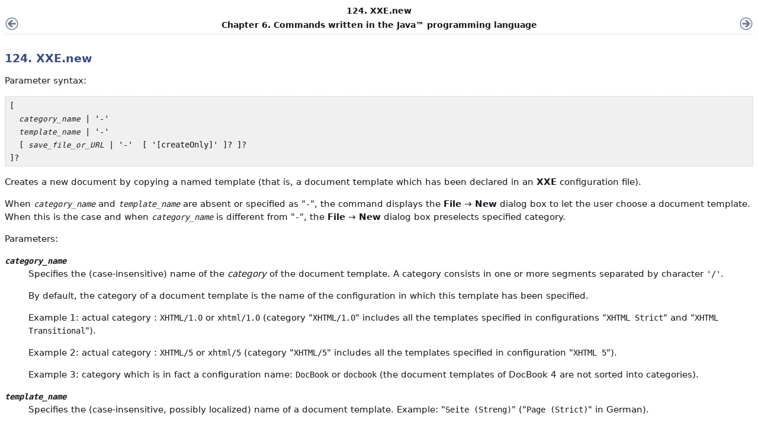

--- FILE ---
content_type: text/html
request_url: http://xmlmind.com/xmleditor/_distrib/doc/commands/XXE.new.html
body_size: 7317
content:
<html><head>
      <meta http-equiv="Content-Type" content="text/html; charset=ISO-8859-1">
   <title>124.&nbsp;XXE.new</title><link rel="stylesheet" type="text/css" href="__styles.css"><meta name="generator" content="DocBook XSL Stylesheets V1.79.1"><link rel="home" href="index.html" title="XMLmind XML Editor - Commands"><link rel="up" href="commandref.html" title="Chapter&nbsp;6.&nbsp;Commands written in the Java&#8482; programming language"><link rel="prev" href="XXE.masterDocumentControl.html" title="123.&nbsp;XXE.masterDocumentControl"><link rel="next" href="XXE.open.html" title="125.&nbsp;XXE.open"></head><body bgcolor="white" text="black" link="#0000FF" vlink="#840084" alink="#0000FF"><div class="navheader"><table width="100%" summary="Navigation header"><tr><th colspan="3" align="center">124.&nbsp;XXE.new</th></tr><tr><td width="20%" align="left"><a accesskey="p" href="XXE.masterDocumentControl.html"><img src="images/prev.svg" alt="Prev"></a>&nbsp;</td><th width="60%" align="center">Chapter&nbsp;6.&nbsp;Commands written in the <span class="trademark">Java</span>&#8482; programming language</th><td width="20%" align="right">&nbsp;<a accesskey="n" href="XXE.open.html"><img src="images/next.svg" alt="Next"></a></td></tr></table><hr></div><div class="section"><div class="titlepage"><div><div><h2 class="title" style="clear: both"><a name="XXE.new"></a>124.&nbsp;XXE.new</h2></div></div></div><p>Parameter syntax:</p><pre class="synopsis">[ 
  <em class="replaceable"><code>category_name</code></em> | '-'
  <em class="replaceable"><code>template_name</code></em> | '-'
  [ <em class="replaceable"><code>save_file_or_URL</code></em> | '-'  [ '[createOnly]' ]? ]? 
]?</pre><p>Creates a new document by copying a named template (that is, a document template which has been declared in an <abbr class="abbrev">XXE</abbr> configuration file).</p><p>When <em class="replaceable"><code>category_name</code></em> and <em class="replaceable"><code>template_name</code></em> are absent or specified as "<code class="literal">-</code>", the command displays the <span class="guimenu">File</span> &#8594; <span class="guimenuitem">New</span> dialog box to let the user choose a document template. When this is the case and when <em class="replaceable"><code>category_name</code></em> is different from "<code class="literal">-</code>", the <span class="guimenu">File</span> &#8594; <span class="guimenuitem">New</span> dialog box preselects specified category.</p><p>Parameters:</p><div class="variablelist"><dl class="variablelist"><dt><span class="term"><em class="replaceable"><code>category_name</code></em></span></dt><dd><p>Specifies the (case-insensitive) name of the <em class="firstterm">category</em> of the document template. A category consists in one or more segments separated by character <code class="literal">'/'</code>.</p><p>By default, the category of a document template is the name of the configuration in which this template has been specified.</p><p>Example 1: actual category : <code class="literal">XHTML/1.0</code> or <code class="literal">xhtml/1.0</code> (category "<code class="literal">XHTML/1.0</code>" includes all the templates specified in configurations "<code class="literal">XHTML Strict</code>" and "<code class="literal">XHTML Transitional</code>").</p><p>Example 2: actual category : <code class="literal">XHTML/5</code> or <code class="literal">xhtml/5</code> (category "<code class="literal">XHTML/5</code>" includes all the templates specified in configuration "<code class="literal">XHTML 5</code>").</p><p>Example 3: category which is in fact a configuration name: <code class="literal">DocBook</code> or <code class="literal">docbook</code> (the document templates of DocBook 4 are not sorted into categories).</p></dd><dt><span class="term"><em class="replaceable"><code>template_name</code></em></span></dt><dd><p>Specifies the (case-insensitive, possibly localized) name of a document template. Example: "<code class="literal">Seite (Streng)</code>" ("<code class="literal">Page (Strict)</code>" in German).</p><p>Alternatively, you can specify the basename &#8212;with or without a file extension&#8212; of the file containing the document template. Doing this should work whatever your locale. XHTML/1.0 example: "<code class="literal">page_strict.xhtml</code>". DocBook example: "<code class="literal">refentry</code>".</p><p>Note that the <span class="command"><strong>XXE.new</strong></span> command will fail if there are several document templates in specified category having the same basename. XHTML/1.0 example: "<code class="literal">page_strict</code>". (XHTML/1.0 contains both "<code class="literal">page_strict.xhtml</code>" and "<code class="literal">page_strict.html</code>".)</p></dd><dt><span class="term"><em class="replaceable"><code>save_file_or_URL</code></em></span></dt><dd><p>When this argument is specified as a filename or URL, the newly created document is immediately saved to specified location.</p><p>When this argument is specified as "<code class="literal">-</code>", the command displays the file chooser dialog box to let the user specify a save location for the newly created document. After this, the newly created document is immediately saved to specified location.</p><p>When this argument is absent, the newly created document is automatically given a save location but it is not actually saved to this location (that is, the command behaves like menu item <span class="guimenu">File</span> &#8594; <span class="guimenuitem">New</span>).</p></dd><dt><span class="term"><code class="option">[createOnly]</code></span></dt><dd><p>Create the new document and save it to a file, but do <span class="emphasis"><em>not</em></span> open the new document in <abbr class="abbrev">XXE</abbr> just after creating it.</p></dd></dl></div><p>Returns <code class="constant">CommandResult.DONE having</code> newly created <code class="classname">com.xmlmind.xml.doc.Document</code> as its value (for use by higher-level commands) or <code class="constant">CommandResult.FAILED</code> if specified template cannot be opened or <code class="constant">CommandResult.CANCELED</code> if user has canceled the command.</p><p>Examples:</p><pre class="programlisting">XXE.new
XXE.new - -
XXE.new "TEI Lite" -
XXE.new - - -
XXE.new "TEI Lite" - -
XXE.new - - /tmp/doc.xml
XXE.new docbook refentry
XXE.new XHTML/1.0 "HTML Page (Transitional)"
XXE.new xhtml/1.0 page_strict.html /tmp/contact.html
XXE.new "XHTML/1.0" page_strict.html /tmp/news.html [createOnly]</pre></div><div class="navfooter"><hr><table width="100%" summary="Navigation footer"><tr><td width="40%" align="left"><a accesskey="p" href="XXE.masterDocumentControl.html"><img src="images/prev.svg" alt="Prev"></a>&nbsp;</td><td width="20%" align="center"><a accesskey="u" href="commandref.html"><img src="images/up.svg" alt="Up"></a></td><td width="40%" align="right">&nbsp;<a accesskey="n" href="XXE.open.html"><img src="images/next.svg" alt="Next"></a></td></tr><tr><td width="40%" align="left" valign="top">123.&nbsp;XXE.masterDocumentControl&nbsp;</td><td width="20%" align="center"><a accesskey="h" href="index.html"><img src="images/home.svg" alt="Home"></a></td><td width="40%" align="right" valign="top">&nbsp;125.&nbsp;XXE.open</td></tr></table></div></body></html>

--- FILE ---
content_type: text/css
request_url: http://xmlmind.com/xmleditor/_distrib/doc/commands/__styles.css
body_size: 11990
content:
/* ------------------------------------------------------------------------
 | Core styles
 +------------------------------------------------------------------------- */

body {
    font-family: system-ui, -apple-system, BlinkMacSystemFont, "Segoe UI", Roboto, Ubuntu, Cantarell, "Noto Sans", sans-serif;
    font-size: 15px;
    font-weight: 400;
    line-height: 1.5;
    text-align: left;
    color: #15141A;
    background-color: #FFFFFF;
}

h1,
h2,
h3,
h4,
h5,
h6 {
    color: #394986;
    font-weight: 600;
    margin-top: 1em;
    margin-bottom: 1em;
}

h1 {
    font-size: 1.33em;
    line-height: 1.13; /* 1.5/1.33 */
    margin-top: 0.75em; /* 1/1.33 */
    margin-bottom: 0.75em;
}

h2 {
    font-size: 1.25em;
    line-height: 1.2; /* 1.5/1.25 */
    margin-top: 0.8em; /* 1/1.25 */
    margin-bottom: 0.8em;
}

h3 {
    font-size: 1.17em;
    line-height: 1.28; /* 1.5/1.17 */
    margin-top: 0.85em; /* 1/1.17 */
    margin-bottom: 0.85em;
}

h4 {
    font-size: 1.08em;
    line-height: 1.39; /* 1.5/1.08 */
    margin-top: 0.92em; /* 1/1.08 */
    margin-bottom: 0.92em;
}

h5,
h6 {
    font-size: 1em;
    line-height: 1.5;
}

h1:first-child,
h2:first-child,
h3:first-child,
h4:first-child,
h5:first-child,
h6:first-child {
    margin-top: 0;
}

p, 
pre,
ol,
dl,
ul,
hr {
    margin-top: 1em; /* htmlhelp: "margin: 1em 0;" breaks li/p. */
    margin-bottom: 1em;
}

hr {
    height: 1px;
    border-style: none;
    background-color: #D0D0D0;
}

blockquote {
    margin: 2em 4em;
}

code,
tt,
kbd,
samp,
var,
pre {
    font-family: ui-monospace, "Cascadia Code", "Source Code Pro", Menlo, Consolas, "DejaVu Sans Mono", monospace;
    font-size: 0.917em;
    line-height: 1.63;
}

kbd {
    font-weight: bold;
    background-color: #F0F0F0;
    border: 1px solid #808080;
    -moz-border-radius: 3px;
    -webkit-border-radius: 3px;
    border-radius: 3px;
    padding: 0.125em 0.25em;
}

samp {
    background-color: #F0F0F0;
    padding: 0.125em 0.25em;
}

var {
    font-style: italic;
}

abbr,
acronym {
    font-weight: bold;
    text-decoration: none;
}

cite {
    font-style: italic;
}

dfn {
    font-style: italic;
    border-bottom: 1px dotted #808080;
}

pre {
    white-space: pre;
    background-color: #F0F0F0;
    border: 1px dotted #D0D0D0;
    padding: 0.25em 0.5em;
    margin-top: 1.1em; /* 1/0.917 */
    margin-bottom: 1.1em;
}

ul {
    list-style-type: disc;
}

ul ul {
    list-style-type: square;
}

ul ul ul {
    list-style-type: circle;
}

ul ul ul ul {
    list-style-type: disc;
}

ul ul ul ul ul {
    list-style-type: square;
}

ul ul ul ul ul ul {
    list-style-type: circle;
}

ul ul ul ul ul ul ul {
    list-style-type: disc;
}

ol {
    list-style-image: none;
}

li {
    margin-top: 1em;
    margin-bottom: 1em;
}

ul[compact] > li,
ol[compact] > li {
    margin-top: 0;
    margin-bottom: 0;
}

dt {
    margin-top: 1em;
    margin-bottom: 0;
}

dt + dt {
    margin-top: 0;
}

dt > *:last-child { /* htmlhelp: not supported as CHM viewer emulates IE7 */
    margin-bottom: 0;
}

dd {
    margin-top: 0;
    margin-bottom: 1em;
}

dd  > *:first-child {
    margin-top: 0;
}

dl[compact] > dt {
    margin-top: 0;
}

dl[compact] > dd {
    margin-bottom: 0;
}

a:link:hover,
a:visited:hover {
    text-decoration: underline;
}

a:link {
    text-decoration: none;
    color: #004668;
}

a:visited {
    text-decoration: none;
    color: #135678;
}

a img {
    border-style: none;
}

/* 
 * No need to style table borders and alignments more than this.
 * The DocBook XSL stylesheets add attributes to the table elements for this.
 */

table {
    font-size: 1em; /* Required if "quirks mode"? */
    line-height: 1.5;
    border-collapse: collapse;
    border-color: #808080;
    margin-top: 1em;
    margin-bottom: 1em;
}

thead,
tfoot {
    background-color: #F0F0F0;
}

th,
td {
    font-size: 1em; /* Required if "quirks mode"? */
    line-height: 1.5;
    vertical-align: baseline;
    border-color: #808080;
    padding: 0.25em 0.5em;
}

th > *:first-child,
td > *:first-child {
    margin-top: 0;
}

th > *:last-child,
td > *:last-child {
    margin-bottom: 0;
}

th[valign="top"],
td[valign="top"] {
    vertical-align: top;
}

th[valign="middle"],
td[valign="middle"] {
    vertical-align: middle;
}

th[valign="bottom"],
td[valign="bottom"] {
    vertical-align: bottom;
}

/* ------------------------------------------------------------------------
 | Specific to DocBook
 +------------------------------------------------------------------------- */

div.navheader table,
div.navfooter table {
    font-size: 0.917em;
    line-height: 1.63;
    margin: 0;
}

div.navheader th,
div.navheader td,
div.navfooter th,
div.navfooter td {
    vertical-align: middle;
    padding: 0;
}

div.navheader hr,
div.navfooter hr {
    background-color: #E1E6F7;
    margin: 0;
}

div.navheader hr {
    margin-bottom: 2em;
}

div.navfooter hr {
    margin-top: 2em;
}

div.titlepage {
    margin-top: 1em;
    margin-bottom: 1em;
}

div.book > div.titlepage,
div.article > div.titlepage {
    border-top: 0.5ex solid #ADB6D9;
    padding-top: 1em;
}

div.titlepage > hr {
    background-color: #ADB6D9;
    height: 0.5ex;
    margin-top: 0;
    margin-bottom: 2em;
}

div.toc,
div.index,
div.list-of-figures,
div.list-of-tables,
div.list-of-examples,
div.list-of-equations,
div.list-of-procedures {
    margin-top: 1em;
    margin-bottom: 1em;
}

div.toc dl,
div.index dl,
div.list-of-figures dl,
div.list-of-tables dl,
div.list-of-examples dl,
div.list-of-equations dl,
div.list-of-procedures dl {
    margin-top: 0;
    margin-bottom: 0;
}

div.toc ul,
div.index ul,
div.list-of-figures ul,
div.list-of-tables ul,
div.list-of-examples ul,
div.list-of-equations ul,
div.list-of-procedures ul {
    list-style-type: none;
    margin-top: 0;
    margin-bottom: 0;
}

div.toc li,
div.index li,
div.list-of-figures li,
div.list-of-tables li,
div.list-of-examples li,
div.list-of-equations li,
div.list-of-procedures li,
div.toc dt,
div.index dt,
div.list-of-figures dt,
div.list-of-tables dt,
div.list-of-examples dt,
div.list-of-equations dt,
div.list-of-procedures dt {
    margin-top: 0.125em;
    margin-bottom: 0.125em;
}

div.toc dd,
div.index dd,
div.list-of-figures dd,
div.list-of-tables dd,
div.list-of-examples dd,
div.list-of-equations dd,
div.list-of-procedures dd {
    margin-top: 0;
    margin-bottom: 0;
}

div.toc-title, /*make.clean.html=1, xhtml5*/
div.toc > p:first-child,
div.index > p:first-child,
div.list-of-figures > p:first-child,
div.list-of-tables > p:first-child,
div.list-of-examples > p:first-child,
div.list-of-equations > p:first-child,
div.list-of-procedures > p:first-child,
div.toc-title > p:first-child {
    font-size: 1.08em;
    line-height: 1.39; /* 1.5/1.08 */
    font-weight: 600;
    color: #394986;
    margin-top: 0.93em;
    margin-bottom: 0.93em;
}

div.toc span.part,
div.toc span.chapter,
div.toc span.appendix {
    font-weight: 600;
}

tbody.footnotes {
    border-top: 1px dotted #808080;
}

hr.footnote-hr, /*make.clean.html=1, xhtml5*/
div.footnotes > hr {
    width: 100px;
    margin-top: 2em;
    margin-bottom: 0.25em;
    margin-left: 0;
    margin-right: auto;
}

div.footnote {
    font-size: 0.917em;
    line-height: 1.63;
    font-weight: normal;
    font-style: normal; 
    text-decoration: none;
}

div.footnote > * { /*A footnote is compact.*/
    margin-top: 0;
    margin-bottom: 0;
}

div.important,
div.caution,
div.warning,
div.tip,
div.note {
    font-size: 0.917em;
    line-height: 1.63;
    padding: 1em;
    margin: 1.10em 4em;
}

div.important,
div.caution,
div.warning {
    background-color: #FFFBF0;
    border-left: 1ex solid #E6CD8A;
}

div.tip {
    background-color: #F8FFF5;
    border-left: 1ex solid #A6E68A;
}

div.note {
    background-color: #F4F8FC;
    border-left: 1ex solid #8AB8E6;
}

div.caution > .title, /*.title is a hN*/
div.important > .title,
div.note > .title,
div.tip > .title,
div.warning  > .title {
    margin-top: 0;
}

div.caution > table, /* Layout when the note has an icon */
div.important > table,
div.note > table,
div.tip > table,
div.warning > table {
    margin: 0;
}

div.sidebar {
    background-color: #F4F8FC;
    border-top: 0.5ex solid #8AB8E6;
    border-bottom: 0.5ex solid #8AB8E6;
    padding: 1em 2em;
    margin-top: 1em;
    margin-bottom: 1em;
}

div.sidebar-title, /*make.clean.html=1, xhtml5*/
div.example-title,
div.procedure-title,
div.figure-title,
div.table-title,
div.equation-title,
div.abstract-title,
div.task-title,
div.screenshot-title,
div.bibliolist-title,
div.itemizedlist-title,
div.orderedlist-title,
div.variablelist-title,
div.calloutlist-title,
div.glosslist-title,
div.sidebar p.title,
div.example p.title,
div.procedure p.title,
div.figure p.title,
div.table p.title,
div.equation p.title,
div.abstract p.title,
div.task p.title,
div.screenshot p.title,
div.bibliolist p.title,
div.itemizedlist p.title,
div.orderedlist p.title,
div.variablelist p.title,
div.calloutlist p.title,
div.glosslist p.title {
    color: #394986;
    font-weight: 600;
    margin-top: 1em;
    margin-bottom: 1em;
}

div.attribution {
    text-align: right;
}

div.mediaobject {
    margin-top: 1em;
    margin-bottom: 1em;
}

div.figure-contents > div.mediaobject { 
    margin: 0;
}

div.orderedlist,
div.calloutlist {
    margin-top: 1em;
    margin-bottom: 1em;
}

div.orderedlist > table,
div.calloutlist > table {
    margin: 0;
}

div.orderedlist > table td,
div.calloutlist > table td {
    vertical-align: baseline;
}

div.orderedlist > table td > *:first-child,
div.calloutlist > table td > *:first-child {
    margin-top: 0;
}

div.orderedlist > table td > *:last-child,
div.calloutlist > table td > *:last-child {
    margin-bottom: 0;
}

ul.compact > li,
ul.compact > li > *:first-child,
ol.compact > li,
ol.compact > li > *:first-child {
    margin-top: 0;
}

ul.compact > li,
ul.compact > li > *:last-child,
ol.compact > li,
ol.compact > li > *:last-child {
    margin-bottom: 0;
}

dl.compact > dt,
dl.compact > dt > *:first-child,
dl.compact > dd,
dl.compact > dd > *:first-child {
    margin-top: 0;
}

dl.compact > dt,
dl.compact > dt > *:last-child,
dl.compact > dd,
dl.compact > dd > *:last-child {
    margin-bottom: 0;
}

span.bold-italic {
    font-style: italic;
    font-weight: bold; 
    text-decoration: none;
}

span.underline {
    font-style: normal; 
    font-weight: normal; 
    text-decoration: underline;
}

span.strikethrough {
    font-style: normal; 
    font-weight: normal; 
    text-decoration: line-through;
}

span.highlight {
    font-style: normal; 
    font-weight: normal; 
    background-color: #F0F080;
}

span.term {
    font-weight: bold;
}

span.keycap,
span.keycode,
span.keysym,
span.mousebutton {
    font-family: ui-monospace, "Cascadia Code", "Source Code Pro", Menlo, Consolas, "DejaVu Sans Mono", monospace;
    font-size: 0.917em;
    line-height: 1.63;
    font-weight: bold;
    font-style: normal; 
    text-decoration: none;
    background-color: #F0F0F0;
    border: 1px solid #808080;
    -moz-border-radius: 3px;
    -webkit-border-radius: 3px;
    border-radius: 3px;
    padding: 0.125em 0.25em;
}

span.guimenu,
span.guisubmenu,
span.guimenuitem,
span.guibutton,
span.guiicon,
span.interface,
span.guilabel {
    font-weight: bold;
}

/* ------------------------------------------------------------------------
 | Syntax highlighting
 +------------------------------------------------------------------------- */

.hl-keyword {
    font-weight: bold;
    color: #602060;
}

.hl-string {
    color: #A00000;
}

.hl-number {
    color: #B08000;
}

.hl-comment {
    font-style: italic;
    color: #808080;
}

.hl-doccomment {
    color: #008080;
}

.hl-directive {
    color: #00A000;
}

.hl-annotation {
    font-weight: bold;
    color: #808080;
}

/*
 * XML
 */

.hl-tag {
    font-weight: bold;
    color: #602060;
}

.hl-attribute {
    color: #0050A0;
}

.hl-value {
    color: #A00000;
}

.hl-doctype {
    color: #008080;
}

